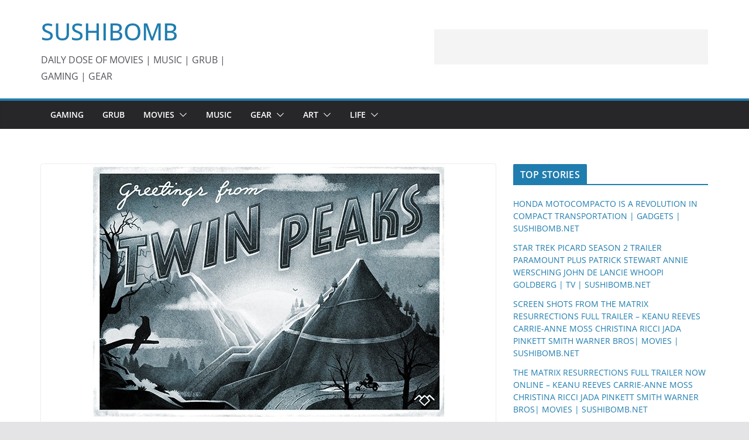

--- FILE ---
content_type: text/html; charset=utf-8
request_url: https://www.google.com/recaptcha/api2/aframe
body_size: 269
content:
<!DOCTYPE HTML><html><head><meta http-equiv="content-type" content="text/html; charset=UTF-8"></head><body><script nonce="jjuf6RBY2EXllczNTZw-RQ">/** Anti-fraud and anti-abuse applications only. See google.com/recaptcha */ try{var clients={'sodar':'https://pagead2.googlesyndication.com/pagead/sodar?'};window.addEventListener("message",function(a){try{if(a.source===window.parent){var b=JSON.parse(a.data);var c=clients[b['id']];if(c){var d=document.createElement('img');d.src=c+b['params']+'&rc='+(localStorage.getItem("rc::a")?sessionStorage.getItem("rc::b"):"");window.document.body.appendChild(d);sessionStorage.setItem("rc::e",parseInt(sessionStorage.getItem("rc::e")||0)+1);localStorage.setItem("rc::h",'1769928550017');}}}catch(b){}});window.parent.postMessage("_grecaptcha_ready", "*");}catch(b){}</script></body></html>